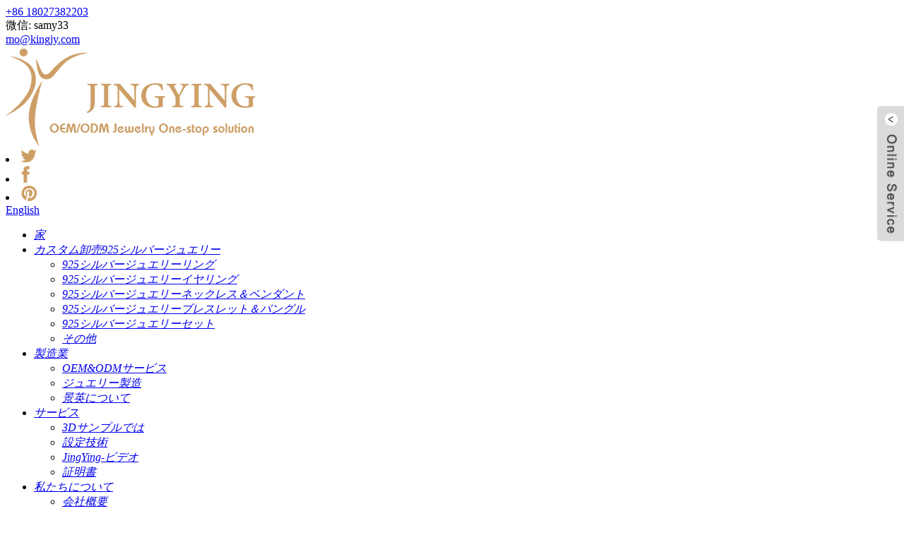

--- FILE ---
content_type: text/html
request_url: https://www.chingying-jewelry.com/ja/innovation-technology/setting-technology/
body_size: 8231
content:
<!doctype html> <html lang="ja"> <head> <!-- Google tag (gtag.js) --> <script async src="https://www.googletagmanager.com/gtag/js?id=G-0SY0NFPPRJ"></script> <script>
  window.dataLayer = window.dataLayer || [];
  function gtag(){dataLayer.push(arguments);}
  gtag('js', new Date());

  gtag('config', 'G-0SY0NFPPRJ');
</script> <meta charset="utf-8"> <title>セッティング技術 - カスタムジュエリー卸売</title> <meta http-equiv="Content-Type" content="text/html; charset=UTF-8"/> <meta name="viewport" content="width=device-width,initial-scale=1,minimum-scale=1,maximum-scale=1,user-scalable=no"> <link rel="apple-touch-icon-precomposed" href=""> <meta name="format-detection" content="telephone=no"> <meta name="apple-mobile-web-app-capable" content="yes"> <meta name="apple-mobile-web-app-status-bar-style" content="black"> <meta property="og:url" content="https://chingying-jewelry.com:443/innovation-technology/setting-technology/"/> <meta property="og:title" content="Setting technology"/> <meta property="og:description" content=" Jewellery Manufacture Since 1998  Wax setting for jewelry Stone-in-place casting has been done in the CHINGYING JEWELRY for more than 20 years. In the beginning, though, this process was used very discreetly, since wax setting conveyed tremendous economic benefits and an edge over competitors. I..."/> <meta property="og:type" content="product"/> <meta property="og:site_name" content="https://www.chingying-jewelry.com/"/> <link href="//cdn.globalso.com/chingying-jewelry/main.css" rel="stylesheet"> <link href="//cdn.globalso.com/chingying-jewelry/style.css" rel="stylesheet"> <link type="text/css" rel="stylesheet" href="//cdn.globalso.com/chingying-jewelry/language.css"/> <link type="text/css" rel="stylesheet" href="//cdn.globalso.com/chingying-jewelry/custom_service_on.css"/> <link type="text/css" rel="stylesheet" href="//cdn.globalso.com/chingying-jewelry/custom_service_off.css"/> <link type="text/css" rel="stylesheet" href="//cdn.globalso.com/chingying-jewelry/bottom_service.css"/> <script src="//cdn.globalso.com/chingying-jewelry/js/jquery.min.js"></script> <script src="//cdn.globalso.com/chingying-jewelry/js/language.js"></script> <script type="text/javascript" src="//cdn.globalso.com/chingying-jewelry/js/validform.min.js"></script> <script type='text/javascript' src='//cdn.globalso.com/chingying-jewelry/js/jquery.themepunch.tools.min.js'></script> <script src="//cdn.globalso.com/chingying-jewelry/js/common.js"></script> <script src="//cdn.globalso.com/chingying-jewelry/js/wow.js"></script> <script type="text/javascript" src="//cdn.globalso.com/chingying-jewelry/js/bottom_service.js"></script> <script src="//cdn.globalso.com/chingying-jewelry/js/owl.carousel.js"></script> <script type="text/javascript" src="//cdn.globalso.com/chingying-jewelry/js/jquery.flexslider-min.js"></script> <script type="text/javascript" src="//cdn.globalso.com/chingying-jewelry/js/jquery.fancybox-1.3.4.js"></script> <script type="text/javascript" src="//cdn.globalso.com/chingying-jewelry/js/cloud-zoom.1.0.3.js"></script> <script src="//cdn.globalso.com/chingying-jewelry/js/jquery.cookie.js"></script> <!-- <script type='text/javascript' src='//cdn.globalso.com/chingying-jewelry/js/jquery.mousewheel.min.js'></script> --> <!--[if lt IE 9]> <script src="//cdn.globalso.com/chingying-jewelry/js/html5.js"></script> <![endif]--> <link type="text/css" rel="stylesheet" href="https://www.chingying-jewelry.com/admin/custom_service_3/custom_service_off.css" /> <link type="text/css" rel="stylesheet" href="https://www.chingying-jewelry.com/admin/custom_service_3/bottom_service.css" /> <!-- Google Tag Manager (noscript) --> <noscript><iframe src="https://www.googletagmanager.com/ns.html?id=GTM-WG6BX23" height="0" width="0" style="display:none;visibility:hidden"></iframe></noscript> <!-- End Google Tag Manager (noscript) --> <link rel="shortcut icon" href="https://www.chingying-jewelry.com/uploads/857c4916.png" /> <meta name="author" content="pat"/> <link rel="stylesheet" type="text/css" media="screen" href="https://www.chingying-jewelry.com/wp-content/plugins/down-as-pdf/hacklog-down-as-pdf.css" /> <meta name="description" itemprop="description" content="1998年以来ジュエリー製造 ジュエリーのワックスセッティング ストーンインプレイス鋳造は、CHINGYING JEWELRYで20年以上行われています。" />  <link href="//cdn.globalso.com/hide_search.css" rel="stylesheet"/><link href="//www.chingying-jewelry.com/style/ja.html.css" rel="stylesheet"/><link rel="alternate" hreflang="ja" href="https://www.chingying-jewelry.com/ja/" /><link rel="canonical" href="https://www.chingying-jewelry.com/ja/innovation-technology/setting-technology" /></head> <body> <section class="container"> <header class="head-wrapper"> <nav class="topbar"> <div class="gm-sep head-contact"> 	<div class="head-phone"> 		<a href="tel:+86 18027382203"><span>+86 18027382203</span></a> 	</div> 	<!----> 	<!----> <div class="head-wechat"> 		<a><span>微信: samy33</span></a> 	</div> 	<div class="head-email"> 		<a href="mailto:mo@kingjy.com"><span>mo@kingjy.com</span></a> 	</div> </div> <div class="logo"> <a href="/ja/"><img src="https://www.chingying-jewelry.com/uploads/857c491612.png" alt="857c49161"></a> </div> <div class="gm-sep head-social"> <li><a target="_blank" href="https://twitter.com/JewelryJingying"><img src="https://www.chingying-jewelry.com/uploads/69fb1f7b.png" alt="ツイッター"></a></li> <li><a target="_blank" href="https://www.facebook.com/kingjy2013"><img src="https://www.chingying-jewelry.com/uploads/2c8310c2.png" alt="フェイスブック"></a></li> <li><a target="_blank" href="https://www.instagram.com/jingyingjewelry/"><img src="https://www.chingying-jewelry.com/uploads/e8178ea0.png" alt="インスタグラム"></a></li> </div> <div class="change-language ensemble">   <div class="change-language-info">     <div class="change-language-title medium-title"> <div class="language-flag language-flag-en"><a href="javascript:;"><b class="country-flag"></b><span>English</span> </a> </div> <b class="language-icon"></b> </div> 		                             <div class="change-language-cont sub-content">                             <div class="empty"></div>     </div>   </div> </div>  </nav> <nav class="nav-bar"> <section class="nav-wrap"> <ul class="nav"> 	<li><a href="/ja/" class='menu-image-title-after'><em>家</em></a></li> <li><a href="/ja/products" class='menu-image-title-after'><em>カスタム卸売925シルバージュエリー</em></a> <ul class="sub-menu"> 	<li><a href="/ja/products/rings" class='menu-image-title-after'><em>925シルバージュエリーリング</em></a></li> 	<li><a href="/ja/products/earrings" class='menu-image-title-after'><em>925シルバージュエリーイヤリング</em></a></li> 	<li><a href="/ja/products/necklaces-pendants" class='menu-image-title-after'><em>925シルバージュエリーネックレス＆ペンダント</em></a></li> 	<li><a href="/ja/products/bracelets-bangles" class='menu-image-title-after'><em>925シルバージュエリーブレスレット＆バングル</em></a></li> 	<li><a href="/ja/products/jewelry-sets" class='menu-image-title-after'><em>925シルバージュエリーセット</em></a></li> 	<li><a href="/ja/products/others" class='menu-image-title-after'><em>その他</em></a></li> </ul> </li> <li><a href="/ja/jewelry-manufacturing" class='menu-image-title-after'><em>製造業</em></a> <ul class="sub-menu"> 	<li><a href="/ja/oemodm-services" class='menu-image-title-after'><em>OEM&ODMサービス</em></a></li> 	<li><a href="/ja/jewelry-manufacturing" class='menu-image-title-after'><em>ジュエリー製造</em></a></li> 	<li><a href="/ja/about-jingying" class='menu-image-title-after'><em>景英について</em></a></li> </ul> </li> <li class="current-menu-ancestor current-menu-parent"><a href="/ja/news/" class='menu-image-title-after'><em>サービス</em></a> <ul class="sub-menu"> 	<li><a href="/ja/innovation-technology/3d-samples-show" class='menu-image-title-after'><em>3Dサンプルでは</em></a></li> 	<li class="nav-current"><a href="/ja/innovation-technology/setting-technology" class='menu-image-title-after'><em>設定技術</em></a></li> 	<li><a href="/ja/jewelry-sample-video" class='menu-image-title-after'><em>JingYing-ビデオ</em></a></li> 	<li><a href="/ja/about-us/certificate" class='menu-image-title-after'><em>証明書</em></a></li> </ul> </li> <li><a href="/ja/about-us" class='menu-image-title-after'><em>私たちについて</em></a> <ul class="sub-menu"> 	<li><a href="/ja/about-jingying" class='menu-image-title-after'><em>会社概要</em></a></li> 	<li><a href="/ja/chingying-jewelry-faq" class='menu-image-title-after'><em>CHINGYING JEWELRY-よくある質問</em></a></li> 	<li><a href="/ja/news_catalog/jy-news" class='menu-image-title-after'><em>JYニュース</em></a></li> 	<li><a href="/ja/news_catalog/jewelry-information" class='menu-image-title-after'><em>ジュエリー情報</em></a></li> </ul> </li> <li><a href="/ja/find-us" class='menu-image-title-after'><em>接触</em></a> <ul class="sub-menu"> 	<li><a href="/ja/find-us" class='menu-image-title-after'><em>私たちを見つける</em></a></li> </ul> </li> </ul> </section>      <form class="head-search" action="https://www.chingying-jewelry.com/index.php" method="get">         <input class="search-ipt" name="s" placeholder="Start Typing..." /> 		<input type="hidden" name="cat" value="490"/>         <input class="search-btn" type="submit" value=""/>       </form> </nav> </header>    	 <nav class="path-bar" style="background-image:url(https://www.chingying-jewelry.com/wp-content/themes/theme/img/demo/page_bg.jpg)"> <div class="layout"> 	<ul class="path-nav"> 		<li><style type="text/css"> 				 						.breadcrumb-container { 						  font-size:   !important; 						} 						 						.breadcrumb-container li a{ 						  color:   !important; 						  font-size:   !important; 						  line-height:   !important; 						} 						 						.breadcrumb-container li .separator { 						  color:   !important; 						  font-size:   !important; 						} 				 							 							 .breadcrumb-container.theme1 li { 	margin: 0; 	padding: 0; }							 							 .breadcrumb-container.theme1 a { 	background: ; 	display: inline-block; 	margin: 0 5px; 	padding: 5px 10px; 	text-decoration: none; }  </style><div class="breadcrumb-container theme1" itemprop="breadcrumb" itemscope itemtype="http://schema.org/BreadcrumbList"><ul itemtype="http://schema.org/BreadcrumbList" itemscope=""><li itemprop="itemListElement" itemscope itemtype="http://schema.org/ListItem"><a itemprop="item" title="Home" href="/ja/">家</a></li><li><span  class="separator">-</span><a href="/ja/innovation-technology">イノベーションとテクノロジー</a></li><li><span class="separator">-</span><a title="Setting technology" href="#">設定技術</a><span class="separator">-</span></li></ul></div></li> 	</ul> </div> </nav> <section class="page-layout"> <section class="layout"> <div class="main-tit-bar"> <h1 class="title"> </h1> </div>   <article class="entry blog-article"> <p style="text-align: center;"><span style="font-size: large;"> <b>199年以来のジュエリー製造</b><b>8</b></span></p> <p><a href="https://www.chingying-jewelry.com/uploads/WAX-SETTNG.jpg"><img class="aligncenter size-full wp-image-31236" alt="ワックスセッティング" src="https://www.chingying-jewelry.com/uploads/WAX-SETTNG.jpg" /></a></p> <p><span style="font-family: arial, helvetica, sans-serif;"><span style="font-size: large;"><b>ジュエリーのワックスセッティング</b></span><b></b></span></p> <p><span style="font-family: arial, helvetica, sans-serif; font-size: small;">CHINGYING JEWELRYでは、20年以上にわたりストーンインプレイス鋳造を行っています。当初は、ワックスセッティングが大きな経済的メリットと競合他社に対する優位性をもたらすため、この工程は非常に慎重に行われていました。近年、CHINGYING JEWELRYのワックスセッティングは成熟した技術となり、非常に信頼性が高くなっています。ここでは、ワックスセッティングに関する知識について詳しくご紹介します。</span></p> <p><span style="font-family: arial, helvetica, sans-serif; font-size: small;"> </span></p> <h3><span style="font-family: arial, helvetica, sans-serif;"><span style="font-size: large;"><b>何</b><b>ジュエリー</b><b>石は</b><b>ワックスセッティング？</b></span><b></b></span></h3> <p><span style="font-family: arial, helvetica, sans-serif; font-size: small;">ワックスセッティングで最もよく使われる石は、ダイヤモンド、サファイア、ルビー、ガーネットです。（ルビーとサファイアはダイヤモンドに次いで硬度が高い石です。）キュービックジルコニアやラボで生成されたカラーストーンも使用できます。</span></p> <p><span style="font-family: arial, helvetica, sans-serif; font-size: small;">宝石は、内包物があると高温鋳造プロセス中に乳白色または霜状になる傾向があるため、欠陥がなく高品質である必要があります。</span></p> <p><span style="font-family: arial, helvetica, sans-serif; font-size: small;">ワックスセッティングできる石はたくさんありますが、成功は鋳型、熟練したセッティング技術、そしてインベストメント除去と鋳造中の温度管理の監視の注意によって決まります。</span></p> <p><span style="font-family: arial, helvetica, sans-serif;"> </span></p> <h3><span style="font-family: arial, helvetica, sans-serif;"><span style="font-size: large;"><b>どのような種類の</b><b>ジュエリー</b><b>設定は</b><b>ワックスセッティング</b><b>?</b></span><b></b></span></h3> <p><span style="font-family: arial, helvetica, sans-serif; font-size: small;">ワックスセッティングには、様々な種類のジュエリーセッティングが使用できます。フラッシュマウント、プロングセッティング、ビーズセッティング、チャンネルセッティングでは、セッティングの寸法が石のガードル径よりわずかに小さくなるようにモデルが製作されます。モデル製作者は収縮率も計算する必要があります。セッティングの寸法が正しくないと、鋳造中に石が紛失したり、外れたりする可能性があります。</span></p> <p><span style="font-family: arial, helvetica, sans-serif; font-size: small;">宝石のセッティングは、多くの場合、加熱したワックスペンの先端を石の表面に軽く押し当てることで行われます。宝石は加熱されているため、セッティングにスムーズに滑り込みます。この方法は、ほとんどのジュエリーセッティングに最適です。</span></p> <p>&nbsp;</p> <p><span style="font-family: arial, helvetica, sans-serif;"><span style="font-size: large;"><b>ワックスが燃え尽きた後、宝石が落ちないようにするにはどうすればいいですか?</b></span><b></b></span></p> <p><span style="font-family: arial, helvetica, sans-serif; font-size: small;">石がしっかりと固定されていないと、鋳造中に石が動いてジュエリーの別の部分に埋め込まれてしまいます。石を固定するには、石の上部と下部の両方を露出させる必要があります。ワックス部分は金属に置き換えられ、露出している部分はすべてインベストメントで埋められることを覚えておいてください。ワックスが燃え尽きると、宝石はインベストメントによってしっかりと固定されます。</span></p> <p>&nbsp;</p> <p>&nbsp;</p> <p style="text-align: center;"><strong><span style="font-family: arial, helvetica, sans-serif; font-size: large;">ジュエリーの基本から始めると役立ちます：宝石の金属セッティングオプション</span></strong><span style="font-family: arial, helvetica, sans-serif; font-size: small;"> </span></p> <p>&nbsp;</p> <p><a href="https://www.chingying-jewelry.com/uploads/jewelry-setting-2.jpg"><img class="aligncenter size-full wp-image-31238" alt="ジュエリーセッティング2" src="https://www.chingying-jewelry.com/uploads/jewelry-setting-2.jpg" /></a></p> <p style="text-align: center;">繊細なフレンチVスプリットジュエリーセッティング：このジュエリーセッティングスタイルは、側面から見るとスカラップ形状を形成する繊細に分割された爪で作られています。</p> <p style="text-align: center;">パヴェジュエリーセッティング：共有爪と3列以上の宝石を巧みに配置したメレストーンで作られたドラマチックなジュエリーセッティング。</p> <p style="text-align: center;">表面プロングジュエリーセッティング：このジュエリーセッティングスタイルでは、小さな共有プロングが金属の表面からわずかに上に持ち上げられ、メレーキューレット用の小さな切り込みが入れられます。</p> <p style="text-align: center;">シェアードプロングジュエリーセッティング：汎用性の高いスタイルで、通常は大きな宝石にも適しており、オープンギャラリーまたはクローズドギャラリーのいずれかを備えています。</p> <p style="text-align: center;">バーセッティング：宝石の両側の金属の「バー」に小さな切り込みを入れて固定するエレガントなジュエリーセッティングスタイル。</p> <p style="text-align: center;">ベゼルジュエリーセッティング：宝石の周囲を貴金属の小さな縁で囲む、すっきりとしたスタイル</p> <p>&nbsp;</p> <p><a href="https://www.chingying-jewelry.com/uploads/jewelry-setting-1.jpg"><img class="aligncenter size-full wp-image-31237" alt="ジュエリーセッティング1" src="https://www.chingying-jewelry.com/uploads/jewelry-setting-1.jpg" /></a></p> <p style="text-align: center;"><span style="font-family: arial, helvetica, sans-serif; font-size: small;">ビーズブライトジュエリーセッティング：これは非常に人気があり、用途の広いジュエリーセッティングスタイルで、共有の爪と、通常はわずかに斜めの側壁を備えています。</span></p> <p style="text-align: center;"><span style="font-family: arial, helvetica, sans-serif; font-size: small;">スカロップジュエリーセッティング：もう一つの人気のセッティングスタイル。横から見るとスカロップ型になる繊細な共有爪です。</span></p> <p style="text-align: center;"><span style="font-family: arial, helvetica, sans-serif; font-size: small;">チャネルセッティング：メレーがプロングなしで凹んだ金属壁の間に設置される、クラシックですっきりとしたセッティングスタイル</span></p> <p style="text-align: center;"><span style="font-family: arial, helvetica, sans-serif; font-size: small;">フィッシュテールセッティング：ダイヤモンドメレが繊細なフィッシュテール型のカットで金属の低い位置にセットされたエレガントなセッティング</span></p> <p style="text-align: center;"><span style="font-family: arial, helvetica, sans-serif; font-size: small;">フラッシュジュエリーセッティング：ダイヤモンドのメレを爪を使わずに金属に直接個別にセットする洗練されたセッティングスタイル</span></p> <p><span style="font-family: arial, helvetica, sans-serif;"> </span></p> <p><span style="font-family: arial, helvetica, sans-serif;"><a href="https://www.chingying-jewelry.com/uploads/dcbe1c62.jpg"><img class="size-full wp-image-1835 aligncenter" alt="未标题-2" src="https://www.chingying-jewelry.com/uploads/dcbe1c62.jpg" /></a></span></p> <h3 style="text-align: center;"><span style="font-family: arial, helvetica, sans-serif;"><b>  <b>199年以来のジュエリー製造</b><b>8</b></b></span></h3> <p><span style="font-family: arial, helvetica, sans-serif;">                                                                                                                                                                          <span style="font-size: large;">       Get started with us : mo@kingjy.com </span></span></p>   <div class="clear"></div> </article>  <hr> <div class="addthis_sharing_toolbox"></div><script type="text/javascript" src="//s7.addthis.com/js/300/addthis_widget.js#pubid=ra-542380e974172b9d" async="async"></script><div class="clear"></div> </section> </section>     	 <footer class="foot-wrapper"> <section> <ul class="gm-sep foot-social"> <li><a target="_blank" href="https://twitter.com/JewelryJingying"><img src="https://www.chingying-jewelry.com/uploads/69fb1f7b.png" alt="ツイッター"></a></li> <li><a target="_blank" href="https://www.facebook.com/kingjy2013"><img src="https://www.chingying-jewelry.com/uploads/2c8310c2.png" alt="フェイスブック"></a></li> <li><a target="_blank" href="https://www.instagram.com/jingyingjewelry/"><img src="https://www.chingying-jewelry.com/uploads/e8178ea0.png" alt="インスタグラム"></a></li> </ul> <div class="foot-logo"> <a href="/ja/"><img src="https://www.chingying-jewelry.com/uploads/857c491612.png" alt="857c49161"></a> </div> <ul class="gm-sep foot-nav"> 	<li><a href="/ja/find-us" class='menu-image-title-after'><em>私たちを見つける</em></a></li> <li><a href="/ja/delivery-information" class='menu-image-title-after'><em>配送情報</em></a></li> <li><a href="/ja/chingying-jewelry-faq" class='menu-image-title-after'><em>CHINGYING JEWELRY-よくある質問</em></a></li> <li><a href="/ja/innovation-technology/3d-samples-show" class='menu-image-title-after'><em>3Dサンプルでは</em></a></li> <li><a href="/ja/sitemap-translate.xml" class='menu-image-title-after'><em>言語</em></a></li> </ul> <div class="code">- パワーバイ<a href="http://www.Globalso.com/" rel="external nofollow" target="_blank">グローバルソ</a> <!-- Global site tag (gtag.js) - Google Analytics --> <script async src="https://www.googletagmanager.com/gtag/js?id=UA-131326364-1"></script> <script>
  window.dataLayer = window.dataLayer || [];
  function gtag(){dataLayer.push(arguments);}
  gtag('js', new Date());

  gtag('config', 'UA-131326364-1');
</script>  </div> </section> </footer> <aside class="scrollsidebar" id="scrollsidebar">    <section class="side_content">     <div class="side_list">     	<header class="hd"><img src="https://www.chingying-jewelry.com/admin/custom_service/title_pic.png" alt="オンライン問い合わせ"/></header>         <div class="cont"> 		<li><a class="email" href="javascript:" onclick="showMsgPop();">メールを送信</a></li> 		<li><a target="_blank" class="footwechat">samy33</a></li> 			<li><a href="https://api.whatsapp.com/send?phone=+86 18027382203" target="_blank" class="whatsapp">ワッツアップ</a></li> 	     </div> 		 <!--<div class="t-code"><img src="https://api.qrserver.com/v1/create-qr-code/?size=100x100&data=https://chingying-jewelry.com:443/innovation-technology/setting-technology/" alt="QR: Setting technology"/><br/><center>QR Code</center></div>--> 		             <div class="t-code"> <a href=""><img width="120px" src="https://www.chingying-jewelry.com/uploads/QR1.jpg" alt=""></a><br/>         <center>           QR        </center>       </div>               <div class="side_title"><a  class="close_btn"><span>x</span></a></div>     </div>   </section>   <div class="show_btn"></div> </aside>             <section class="inquiry-pop-bd">            <section class="inquiry-pop">                 <i class="ico-close-pop" onclick="hideMsgPop();"></i> <script type="text/javascript" src="//www.globalso.site/php/app.php?widget-init-inline.js"></script>            </section> </section> <script type="text/javascript" src="https://www.chingying-jewelry.com/admin/custom_service_3/custom_service.js"></script> <script type="text/javascript"> 
$(function() {
	$("#scrollsidebar").fix({
		float : 'right',
		durationTime : 400 
	});
	$('input[name=refer]').val(window.location.href);
});
</script>  <ul class="prisna-wp-translate-seo" id="prisna-translator-seo"><li class="language-flag language-flag-en"><a href="https://www.chingying-jewelry.com/innovation-technology/setting-technology/" title="English"><b class="country-flag"></b><span>English</span></a></li><li class="language-flag language-flag-fr"><a href="https://www.chingying-jewelry.com/fr/innovation-technology/setting-technology/" title="French"><b class="country-flag"></b><span>French</span></a></li><li class="language-flag language-flag-de"><a href="https://www.chingying-jewelry.com/de/innovation-technology/setting-technology/" title="German"><b class="country-flag"></b><span>German</span></a></li><li class="language-flag language-flag-pt"><a href="https://www.chingying-jewelry.com/pt/innovation-technology/setting-technology/" title="Portuguese"><b class="country-flag"></b><span>Portuguese</span></a></li><li class="language-flag language-flag-es"><a href="https://www.chingying-jewelry.com/es/innovation-technology/setting-technology/" title="Spanish"><b class="country-flag"></b><span>Spanish</span></a></li><li class="language-flag language-flag-ru"><a href="https://www.chingying-jewelry.com/ru/innovation-technology/setting-technology/" title="Russian"><b class="country-flag"></b><span>Russian</span></a></li><li class="language-flag language-flag-ja"><a href="https://www.chingying-jewelry.com/ja/innovation-technology/setting-technology/" title="Japanese"><b class="country-flag"></b><span>Japanese</span></a></li><li class="language-flag language-flag-ko"><a href="https://www.chingying-jewelry.com/ko/innovation-technology/setting-technology/" title="Korean"><b class="country-flag"></b><span>Korean</span></a></li><li class="language-flag language-flag-ar"><a href="https://www.chingying-jewelry.com/ar/innovation-technology/setting-technology/" title="Arabic"><b class="country-flag"></b><span>Arabic</span></a></li><li class="language-flag language-flag-ga"><a href="https://www.chingying-jewelry.com/ga/innovation-technology/setting-technology/" title="Irish"><b class="country-flag"></b><span>Irish</span></a></li><li class="language-flag language-flag-tr"><a href="https://www.chingying-jewelry.com/tr/innovation-technology/setting-technology/" title="Turkish"><b class="country-flag"></b><span>Turkish</span></a></li><li class="language-flag language-flag-it"><a href="https://www.chingying-jewelry.com/it/innovation-technology/setting-technology/" title="Italian"><b class="country-flag"></b><span>Italian</span></a></li><li class="language-flag language-flag-da"><a href="https://www.chingying-jewelry.com/da/innovation-technology/setting-technology/" title="Danish"><b class="country-flag"></b><span>Danish</span></a></li><li class="language-flag language-flag-ro"><a href="https://www.chingying-jewelry.com/ro/innovation-technology/setting-technology/" title="Romanian"><b class="country-flag"></b><span>Romanian</span></a></li><li class="language-flag language-flag-id"><a href="https://www.chingying-jewelry.com/id/innovation-technology/setting-technology/" title="Indonesian"><b class="country-flag"></b><span>Indonesian</span></a></li><li class="language-flag language-flag-cs"><a href="https://www.chingying-jewelry.com/cs/innovation-technology/setting-technology/" title="Czech"><b class="country-flag"></b><span>Czech</span></a></li><li class="language-flag language-flag-af"><a href="https://www.chingying-jewelry.com/af/innovation-technology/setting-technology/" title="Afrikaans"><b class="country-flag"></b><span>Afrikaans</span></a></li><li class="language-flag language-flag-sv"><a href="https://www.chingying-jewelry.com/sv/innovation-technology/setting-technology/" title="Swedish"><b class="country-flag"></b><span>Swedish</span></a></li><li class="language-flag language-flag-pl"><a href="https://www.chingying-jewelry.com/pl/innovation-technology/setting-technology/" title="Polish"><b class="country-flag"></b><span>Polish</span></a></li></ul><link rel='stylesheet' id='font-awesome-css'  href='https://cdn.globalso.com/font-awesome/font-awesome.min.css?ver=3.6.1' type='text/css' media='all' /> <link rel='stylesheet' id='cf7ic_style-css'  href='https://www.chingying-jewelry.com/wp-content/plugins/contact-form-7-image-captcha/style.css?ver=1.0.0' type='text/css' media='all' /> <link rel='stylesheet' id='breadcrumb_style-css'  href='https://www.chingying-jewelry.com/wp-content/plugins/breadcrumb/assets/front/css/style.css?ver=3.6.1' type='text/css' media='all' /> <link rel='stylesheet' id='contact-form-7-css'  href='https://www.chingying-jewelry.com/wp-content/plugins/contact-form-7/includes/css/styles.css?ver=3.4.1' type='text/css' media='all' /> <link rel='stylesheet' id='menu-image-css'  href='https://www.chingying-jewelry.com/wp-content/plugins/menu-image/menu-image.css?ver=1.1' type='text/css' media='all' /> <link rel='stylesheet' id='videojs-css'  href='https://www.chingying-jewelry.com/wp-content/plugins/videojs-html5-player/videojs/video-js.css?ver=3.6.1' type='text/css' media='all' /> <link rel='stylesheet' id='videojs-style-css'  href='https://www.chingying-jewelry.com/wp-content/plugins/videojs-html5-player/videojs-html5-player.css?ver=3.6.1' type='text/css' media='all' />   <script type='text/javascript' src='https://www.chingying-jewelry.com/wp-content/plugins/contact-form-7/includes/js/jquery.form.min.js?ver=3.32.0-2013.04.03'></script> <script type='text/javascript'>
/* <![CDATA[ */
var _wpcf7 = {"loaderUrl":"https:\/\/www.chingying-jewelry.com\/wp-content\/plugins\/contact-form-7\/images\/ajax-loader.gif","sending":"Sending ..."};
/* ]]> */
</script> <script type='text/javascript' src='https://www.chingying-jewelry.com/wp-content/plugins/contact-form-7/includes/js/scripts.js?ver=3.4.1'></script> <script type='text/javascript' src='https://www.chingying-jewelry.com/wp-content/plugins/videojs-html5-player/videojs/video.js?ver=3.6.1'></script> <script src="//cdnus.globalso.com/common_front.js"></script><script src="//www.chingying-jewelry.com/style/ja.html.js"></script></body> </html><!-- Globalso Cache file was created in 0.15618896484375 seconds, on 14-01-26 20:52:52 --><!-- via php -->

--- FILE ---
content_type: text/css
request_url: https://www.chingying-jewelry.com/admin/custom_service_3/custom_service_off.css
body_size: 996
content:
.scrollsidebar,.scrollsidebar a{

	font-size:12px;

	color:#999;

	font-family:Arial, Helvetica, sans-serif;

	}	

.scrollsidebar{

	position:absolute; 

	z-index:10009; 

	top:150px;

	right:0;

	}

.show_btn{

	width:38px; 

	height:192px; 

	overflow:hidden; 

	cursor:pointer;

	display:block;

	overflow:hidden;

	background:url(img/custom_service/show_btn.png) no-repeat center center;

	}	

.side_content{

	width:0; 

	height:auto; 

	overflow:hidden; 

	float:left;  

	}

.side_content .side_list {

	width:140px;

	overflow:hidden;

	border:1px solid #dadada;

	border-radius:8px;

	position:relative;

	background:#FFF;

	}

.side_content .side_list .hd img{

	width:100%;

	border-bottom:1px solid #dadada;

	}

.side_content .side_list .cont li{

	height:40px;

	line-height:40px;

	

	border-bottom:1px solid #dadada;

	list-style:none;

	position:relative;

	}

.side_content .side_list .cont li a{

	position:relative;

	display:block;

	padding:0 0 0 43px;

	text-decoration:none;

	}	

.side_content .side_list .cont li a:before{

	content:"";

	position:absolute;

	display:block;

	overflow:hidden;

	top:0;

	left:10px;

	width:25px;

	height:40px;

	background-repeat:no-repeat;

	background-position:center center;

	

	}

.side_content .side_list .cont li .email:before,.side_content .side_list .cont li .ad_email:before{

	background-image:url(img/custom_service/icons01.png);

	}

.side_content .side_list .cont li .whatsapp:before{

	background-image:url(https://www.chingying-jewelry.com/uploads/whatsapp.png);

	}	
.side_content .side_list .cont li .skype:before{

	background-image:url(img/custom_service/icons02.png);

	}
.side_content .side_list .cont li .footwechat:before{

	background-image:url(https://www.chingying-jewelry.com/uploads/wechat.png);

	}	

.side_content .side_list .cont li .inquiry:before{

	background-image:url(img/custom_service/icons03.png);

	}

	

.side_content .side_list .cont li .qq:before{

	background-image:url(img/custom_service/icons04.png);

	}

.ww {margin-left:-30px;}

.side_content .side_list .t-code{

	padding:10px 10px 7px;

	border-bottom:1px solid #dadada;

	}	

.side_content .side_list .t-code img{

	width:100%;

	}		

.side_content .side_list .side_title{

	height:30px;

	line-height:30px;

	padding:0 12px;

	



	}

.side_content .side_list .side_title .close_btn{

	background:url(img/custom_service/close.png) no-repeat center center;

	width:12px;

	height:30px;

	position:absolute;

	bottom:0;

	right:10px;

	cursor:pointer;



	}	

.side_content .side_list .side_title .close_btn span{

	display:none;

	}	

	

.inquiry-pop-bd{



	position:fixed;



	left:0;



	top:0;



	width:100%;



	height:100% !important;



	background:rgba(0,0,0,.7);



	display:none;



	overflow:hidden;



	z-index:20000;



	}	



.inquiry-pop-bd .inquiry-pop{



	position:relative;

       height: 470px;

	width:500px;



	background:#FFF;



	margin:150px auto;

	padding:30px;

	box-shadow:0 0 10px rgba(255,255,255,.5)



	}



.inquiry-pop-bd .inquiry-pop .ico-close-pop{



	position:absolute;



	right:-10px;



	top:-10px;



	width:30px;



	height:30px;



	background:url(img/custom_service/fancy_close.png) no-repeat center center;



	cursor:pointer;



	z-index:1;



	}	

		 @media screen and (max-width: 769px) {
   .inquiry-pop-bd .inquiry-pop{ width:96%;margin: 15% auto;} 
   .inquiry-form .form-btn-wrapx .form-btn-submitx{ top:0 !important;}
    }			